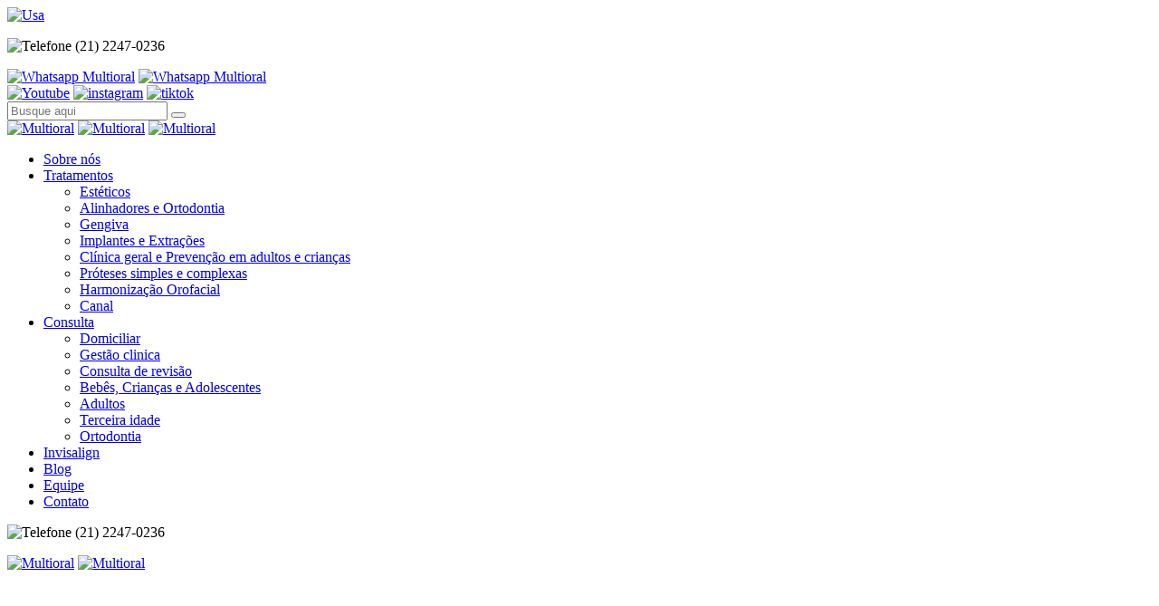

--- FILE ---
content_type: text/html; charset=UTF-8
request_url: https://www.multioral.com.br/2017/08/
body_size: 14939
content:
<!DOCTYPE html>
<html class="no-js" lang="pt-BR">
<head>
	<meta charset="UTF-8" />
	<meta name="viewport" content="width=device-width, initial-scale=1.0" />
	<meta name="format-detection" content="telephone=no">
	<link href="https://fonts.googleapis.com/css?family=Open+Sans:300,400,500,600,600i,700,800" rel="stylesheet">
	<link href="https://fonts.googleapis.com/css?family=Montserrat:300,400,500,700" rel="stylesheet">
	<link href="https://fonts.googleapis.com/css2?family=Maven+Pro:300,400,500,600,700" rel="stylesheet">
	<link href="https://fonts.googleapis.com/css2?family=Roboto:300,400,500,600,700" rel="stylesheet">
	<link rel="stylesheet" href="https://use.typekit.net/czj7uhp.css">
	<link rel="stylesheet" href="https://maxcdn.bootstrapcdn.com/font-awesome/4.6.3/css/font-awesome.min.css">
	<link rel="profile" href="https://gmpg.org/xfn/11" />
    <link rel="stylesheet" href="https://code.jquery.com/ui/1.10.3/themes/smoothness/jquery-ui.css" />
	<script src="https://code.jquery.com/jquery-1.9.1.js"></script>
	<script src="https://code.jquery.com/ui/1.10.3/jquery-ui.js"></script>
	<link rel="pingback" href="https://www.multioral.com.br/xmlrpc.php" />
		
	<!-- Google tag (gtag.js) -->
<script async src="https://www.googletagmanager.com/gtag/js?id=G-L81CS5V0QG"></script>
<script>
  window.dataLayer = window.dataLayer || [];
  function gtag(){dataLayer.push(arguments);}
  gtag('js', new Date());

  gtag('config', 'G-L81CS5V0QG');
</script>

<!-- Event snippet for Clique Botão WhatsApp conversion page
In your html page, add the snippet and call gtag_report_conversion when someone clicks on the chosen link or button. -->
<script>
function gtag_report_conversion(url) {
  var callback = function () {
    if (typeof(url) != 'undefined') {
      window.location = url;
    }
  };
  gtag('event', 'conversion', {
      'send_to': 'AW-948921560/4ejHCOrMhYAYENjJvcQD',
      'event_callback': callback
  });
  return false;
}
</script>

	<meta name='robots' content='noindex, follow' />
	<style>img:is([sizes="auto" i], [sizes^="auto," i]) { contain-intrinsic-size: 3000px 1500px }</style>
	
	<!-- This site is optimized with the Yoast SEO plugin v23.6 - https://yoast.com/wordpress/plugins/seo/ -->
	<title>agosto 2017 - Multioral</title>
	<meta property="og:locale" content="pt_BR" />
	<meta property="og:type" content="website" />
	<meta property="og:title" content="agosto 2017 - Multioral" />
	<meta property="og:url" content="https://www.multioral.com.br/2017/08/" />
	<meta property="og:site_name" content="Multioral" />
	<meta name="twitter:card" content="summary_large_image" />
	<script type="application/ld+json" class="yoast-schema-graph">{"@context":"https://schema.org","@graph":[{"@type":"CollectionPage","@id":"https://www.multioral.com.br/2017/08/","url":"https://www.multioral.com.br/2017/08/","name":"agosto 2017 - Multioral","isPartOf":{"@id":"https://www.multioral.com.br/#website"},"primaryImageOfPage":{"@id":"https://www.multioral.com.br/2017/08/#primaryimage"},"image":{"@id":"https://www.multioral.com.br/2017/08/#primaryimage"},"thumbnailUrl":"","breadcrumb":{"@id":"https://www.multioral.com.br/2017/08/#breadcrumb"},"inLanguage":"pt-BR"},{"@type":"ImageObject","inLanguage":"pt-BR","@id":"https://www.multioral.com.br/2017/08/#primaryimage","url":"","contentUrl":""},{"@type":"BreadcrumbList","@id":"https://www.multioral.com.br/2017/08/#breadcrumb","itemListElement":[{"@type":"ListItem","position":1,"name":"Início","item":"https://www.multioral.com.br/"},{"@type":"ListItem","position":2,"name":"Arquivos para agosto 2017"}]},{"@type":"WebSite","@id":"https://www.multioral.com.br/#website","url":"https://www.multioral.com.br/","name":"Multioral","description":"","potentialAction":[{"@type":"SearchAction","target":{"@type":"EntryPoint","urlTemplate":"https://www.multioral.com.br/?s={search_term_string}"},"query-input":{"@type":"PropertyValueSpecification","valueRequired":true,"valueName":"search_term_string"}}],"inLanguage":"pt-BR"}]}</script>
	<!-- / Yoast SEO plugin. -->


<link rel="alternate" type="application/rss+xml" title="Feed para Multioral &raquo;" href="https://www.multioral.com.br/feed/" />
<link rel="alternate" type="application/rss+xml" title="Feed de comentários para Multioral &raquo;" href="https://www.multioral.com.br/comments/feed/" />
<script type="text/javascript">
/* <![CDATA[ */
window._wpemojiSettings = {"baseUrl":"https:\/\/s.w.org\/images\/core\/emoji\/16.0.1\/72x72\/","ext":".png","svgUrl":"https:\/\/s.w.org\/images\/core\/emoji\/16.0.1\/svg\/","svgExt":".svg","source":{"concatemoji":"https:\/\/www.multioral.com.br\/wp-includes\/js\/wp-emoji-release.min.js?ver=6.8.3"}};
/*! This file is auto-generated */
!function(s,n){var o,i,e;function c(e){try{var t={supportTests:e,timestamp:(new Date).valueOf()};sessionStorage.setItem(o,JSON.stringify(t))}catch(e){}}function p(e,t,n){e.clearRect(0,0,e.canvas.width,e.canvas.height),e.fillText(t,0,0);var t=new Uint32Array(e.getImageData(0,0,e.canvas.width,e.canvas.height).data),a=(e.clearRect(0,0,e.canvas.width,e.canvas.height),e.fillText(n,0,0),new Uint32Array(e.getImageData(0,0,e.canvas.width,e.canvas.height).data));return t.every(function(e,t){return e===a[t]})}function u(e,t){e.clearRect(0,0,e.canvas.width,e.canvas.height),e.fillText(t,0,0);for(var n=e.getImageData(16,16,1,1),a=0;a<n.data.length;a++)if(0!==n.data[a])return!1;return!0}function f(e,t,n,a){switch(t){case"flag":return n(e,"\ud83c\udff3\ufe0f\u200d\u26a7\ufe0f","\ud83c\udff3\ufe0f\u200b\u26a7\ufe0f")?!1:!n(e,"\ud83c\udde8\ud83c\uddf6","\ud83c\udde8\u200b\ud83c\uddf6")&&!n(e,"\ud83c\udff4\udb40\udc67\udb40\udc62\udb40\udc65\udb40\udc6e\udb40\udc67\udb40\udc7f","\ud83c\udff4\u200b\udb40\udc67\u200b\udb40\udc62\u200b\udb40\udc65\u200b\udb40\udc6e\u200b\udb40\udc67\u200b\udb40\udc7f");case"emoji":return!a(e,"\ud83e\udedf")}return!1}function g(e,t,n,a){var r="undefined"!=typeof WorkerGlobalScope&&self instanceof WorkerGlobalScope?new OffscreenCanvas(300,150):s.createElement("canvas"),o=r.getContext("2d",{willReadFrequently:!0}),i=(o.textBaseline="top",o.font="600 32px Arial",{});return e.forEach(function(e){i[e]=t(o,e,n,a)}),i}function t(e){var t=s.createElement("script");t.src=e,t.defer=!0,s.head.appendChild(t)}"undefined"!=typeof Promise&&(o="wpEmojiSettingsSupports",i=["flag","emoji"],n.supports={everything:!0,everythingExceptFlag:!0},e=new Promise(function(e){s.addEventListener("DOMContentLoaded",e,{once:!0})}),new Promise(function(t){var n=function(){try{var e=JSON.parse(sessionStorage.getItem(o));if("object"==typeof e&&"number"==typeof e.timestamp&&(new Date).valueOf()<e.timestamp+604800&&"object"==typeof e.supportTests)return e.supportTests}catch(e){}return null}();if(!n){if("undefined"!=typeof Worker&&"undefined"!=typeof OffscreenCanvas&&"undefined"!=typeof URL&&URL.createObjectURL&&"undefined"!=typeof Blob)try{var e="postMessage("+g.toString()+"("+[JSON.stringify(i),f.toString(),p.toString(),u.toString()].join(",")+"));",a=new Blob([e],{type:"text/javascript"}),r=new Worker(URL.createObjectURL(a),{name:"wpTestEmojiSupports"});return void(r.onmessage=function(e){c(n=e.data),r.terminate(),t(n)})}catch(e){}c(n=g(i,f,p,u))}t(n)}).then(function(e){for(var t in e)n.supports[t]=e[t],n.supports.everything=n.supports.everything&&n.supports[t],"flag"!==t&&(n.supports.everythingExceptFlag=n.supports.everythingExceptFlag&&n.supports[t]);n.supports.everythingExceptFlag=n.supports.everythingExceptFlag&&!n.supports.flag,n.DOMReady=!1,n.readyCallback=function(){n.DOMReady=!0}}).then(function(){return e}).then(function(){var e;n.supports.everything||(n.readyCallback(),(e=n.source||{}).concatemoji?t(e.concatemoji):e.wpemoji&&e.twemoji&&(t(e.twemoji),t(e.wpemoji)))}))}((window,document),window._wpemojiSettings);
/* ]]> */
</script>
<link rel='stylesheet' id='odin-style-css' href='https://www.multioral.com.br/wp-content/themes/odin-child/assets/css/style.css' type='text/css' media='all' />
<style id='wp-emoji-styles-inline-css' type='text/css'>

	img.wp-smiley, img.emoji {
		display: inline !important;
		border: none !important;
		box-shadow: none !important;
		height: 1em !important;
		width: 1em !important;
		margin: 0 0.07em !important;
		vertical-align: -0.1em !important;
		background: none !important;
		padding: 0 !important;
	}
</style>
<link rel='stylesheet' id='wp-block-library-css' href='https://www.multioral.com.br/wp-includes/css/dist/block-library/style.min.css?ver=6.8.3' type='text/css' media='all' />
<style id='classic-theme-styles-inline-css' type='text/css'>
/*! This file is auto-generated */
.wp-block-button__link{color:#fff;background-color:#32373c;border-radius:9999px;box-shadow:none;text-decoration:none;padding:calc(.667em + 2px) calc(1.333em + 2px);font-size:1.125em}.wp-block-file__button{background:#32373c;color:#fff;text-decoration:none}
</style>
<style id='global-styles-inline-css' type='text/css'>
:root{--wp--preset--aspect-ratio--square: 1;--wp--preset--aspect-ratio--4-3: 4/3;--wp--preset--aspect-ratio--3-4: 3/4;--wp--preset--aspect-ratio--3-2: 3/2;--wp--preset--aspect-ratio--2-3: 2/3;--wp--preset--aspect-ratio--16-9: 16/9;--wp--preset--aspect-ratio--9-16: 9/16;--wp--preset--color--black: #000000;--wp--preset--color--cyan-bluish-gray: #abb8c3;--wp--preset--color--white: #ffffff;--wp--preset--color--pale-pink: #f78da7;--wp--preset--color--vivid-red: #cf2e2e;--wp--preset--color--luminous-vivid-orange: #ff6900;--wp--preset--color--luminous-vivid-amber: #fcb900;--wp--preset--color--light-green-cyan: #7bdcb5;--wp--preset--color--vivid-green-cyan: #00d084;--wp--preset--color--pale-cyan-blue: #8ed1fc;--wp--preset--color--vivid-cyan-blue: #0693e3;--wp--preset--color--vivid-purple: #9b51e0;--wp--preset--gradient--vivid-cyan-blue-to-vivid-purple: linear-gradient(135deg,rgba(6,147,227,1) 0%,rgb(155,81,224) 100%);--wp--preset--gradient--light-green-cyan-to-vivid-green-cyan: linear-gradient(135deg,rgb(122,220,180) 0%,rgb(0,208,130) 100%);--wp--preset--gradient--luminous-vivid-amber-to-luminous-vivid-orange: linear-gradient(135deg,rgba(252,185,0,1) 0%,rgba(255,105,0,1) 100%);--wp--preset--gradient--luminous-vivid-orange-to-vivid-red: linear-gradient(135deg,rgba(255,105,0,1) 0%,rgb(207,46,46) 100%);--wp--preset--gradient--very-light-gray-to-cyan-bluish-gray: linear-gradient(135deg,rgb(238,238,238) 0%,rgb(169,184,195) 100%);--wp--preset--gradient--cool-to-warm-spectrum: linear-gradient(135deg,rgb(74,234,220) 0%,rgb(151,120,209) 20%,rgb(207,42,186) 40%,rgb(238,44,130) 60%,rgb(251,105,98) 80%,rgb(254,248,76) 100%);--wp--preset--gradient--blush-light-purple: linear-gradient(135deg,rgb(255,206,236) 0%,rgb(152,150,240) 100%);--wp--preset--gradient--blush-bordeaux: linear-gradient(135deg,rgb(254,205,165) 0%,rgb(254,45,45) 50%,rgb(107,0,62) 100%);--wp--preset--gradient--luminous-dusk: linear-gradient(135deg,rgb(255,203,112) 0%,rgb(199,81,192) 50%,rgb(65,88,208) 100%);--wp--preset--gradient--pale-ocean: linear-gradient(135deg,rgb(255,245,203) 0%,rgb(182,227,212) 50%,rgb(51,167,181) 100%);--wp--preset--gradient--electric-grass: linear-gradient(135deg,rgb(202,248,128) 0%,rgb(113,206,126) 100%);--wp--preset--gradient--midnight: linear-gradient(135deg,rgb(2,3,129) 0%,rgb(40,116,252) 100%);--wp--preset--font-size--small: 13px;--wp--preset--font-size--medium: 20px;--wp--preset--font-size--large: 36px;--wp--preset--font-size--x-large: 42px;--wp--preset--spacing--20: 0.44rem;--wp--preset--spacing--30: 0.67rem;--wp--preset--spacing--40: 1rem;--wp--preset--spacing--50: 1.5rem;--wp--preset--spacing--60: 2.25rem;--wp--preset--spacing--70: 3.38rem;--wp--preset--spacing--80: 5.06rem;--wp--preset--shadow--natural: 6px 6px 9px rgba(0, 0, 0, 0.2);--wp--preset--shadow--deep: 12px 12px 50px rgba(0, 0, 0, 0.4);--wp--preset--shadow--sharp: 6px 6px 0px rgba(0, 0, 0, 0.2);--wp--preset--shadow--outlined: 6px 6px 0px -3px rgba(255, 255, 255, 1), 6px 6px rgba(0, 0, 0, 1);--wp--preset--shadow--crisp: 6px 6px 0px rgba(0, 0, 0, 1);}:where(.is-layout-flex){gap: 0.5em;}:where(.is-layout-grid){gap: 0.5em;}body .is-layout-flex{display: flex;}.is-layout-flex{flex-wrap: wrap;align-items: center;}.is-layout-flex > :is(*, div){margin: 0;}body .is-layout-grid{display: grid;}.is-layout-grid > :is(*, div){margin: 0;}:where(.wp-block-columns.is-layout-flex){gap: 2em;}:where(.wp-block-columns.is-layout-grid){gap: 2em;}:where(.wp-block-post-template.is-layout-flex){gap: 1.25em;}:where(.wp-block-post-template.is-layout-grid){gap: 1.25em;}.has-black-color{color: var(--wp--preset--color--black) !important;}.has-cyan-bluish-gray-color{color: var(--wp--preset--color--cyan-bluish-gray) !important;}.has-white-color{color: var(--wp--preset--color--white) !important;}.has-pale-pink-color{color: var(--wp--preset--color--pale-pink) !important;}.has-vivid-red-color{color: var(--wp--preset--color--vivid-red) !important;}.has-luminous-vivid-orange-color{color: var(--wp--preset--color--luminous-vivid-orange) !important;}.has-luminous-vivid-amber-color{color: var(--wp--preset--color--luminous-vivid-amber) !important;}.has-light-green-cyan-color{color: var(--wp--preset--color--light-green-cyan) !important;}.has-vivid-green-cyan-color{color: var(--wp--preset--color--vivid-green-cyan) !important;}.has-pale-cyan-blue-color{color: var(--wp--preset--color--pale-cyan-blue) !important;}.has-vivid-cyan-blue-color{color: var(--wp--preset--color--vivid-cyan-blue) !important;}.has-vivid-purple-color{color: var(--wp--preset--color--vivid-purple) !important;}.has-black-background-color{background-color: var(--wp--preset--color--black) !important;}.has-cyan-bluish-gray-background-color{background-color: var(--wp--preset--color--cyan-bluish-gray) !important;}.has-white-background-color{background-color: var(--wp--preset--color--white) !important;}.has-pale-pink-background-color{background-color: var(--wp--preset--color--pale-pink) !important;}.has-vivid-red-background-color{background-color: var(--wp--preset--color--vivid-red) !important;}.has-luminous-vivid-orange-background-color{background-color: var(--wp--preset--color--luminous-vivid-orange) !important;}.has-luminous-vivid-amber-background-color{background-color: var(--wp--preset--color--luminous-vivid-amber) !important;}.has-light-green-cyan-background-color{background-color: var(--wp--preset--color--light-green-cyan) !important;}.has-vivid-green-cyan-background-color{background-color: var(--wp--preset--color--vivid-green-cyan) !important;}.has-pale-cyan-blue-background-color{background-color: var(--wp--preset--color--pale-cyan-blue) !important;}.has-vivid-cyan-blue-background-color{background-color: var(--wp--preset--color--vivid-cyan-blue) !important;}.has-vivid-purple-background-color{background-color: var(--wp--preset--color--vivid-purple) !important;}.has-black-border-color{border-color: var(--wp--preset--color--black) !important;}.has-cyan-bluish-gray-border-color{border-color: var(--wp--preset--color--cyan-bluish-gray) !important;}.has-white-border-color{border-color: var(--wp--preset--color--white) !important;}.has-pale-pink-border-color{border-color: var(--wp--preset--color--pale-pink) !important;}.has-vivid-red-border-color{border-color: var(--wp--preset--color--vivid-red) !important;}.has-luminous-vivid-orange-border-color{border-color: var(--wp--preset--color--luminous-vivid-orange) !important;}.has-luminous-vivid-amber-border-color{border-color: var(--wp--preset--color--luminous-vivid-amber) !important;}.has-light-green-cyan-border-color{border-color: var(--wp--preset--color--light-green-cyan) !important;}.has-vivid-green-cyan-border-color{border-color: var(--wp--preset--color--vivid-green-cyan) !important;}.has-pale-cyan-blue-border-color{border-color: var(--wp--preset--color--pale-cyan-blue) !important;}.has-vivid-cyan-blue-border-color{border-color: var(--wp--preset--color--vivid-cyan-blue) !important;}.has-vivid-purple-border-color{border-color: var(--wp--preset--color--vivid-purple) !important;}.has-vivid-cyan-blue-to-vivid-purple-gradient-background{background: var(--wp--preset--gradient--vivid-cyan-blue-to-vivid-purple) !important;}.has-light-green-cyan-to-vivid-green-cyan-gradient-background{background: var(--wp--preset--gradient--light-green-cyan-to-vivid-green-cyan) !important;}.has-luminous-vivid-amber-to-luminous-vivid-orange-gradient-background{background: var(--wp--preset--gradient--luminous-vivid-amber-to-luminous-vivid-orange) !important;}.has-luminous-vivid-orange-to-vivid-red-gradient-background{background: var(--wp--preset--gradient--luminous-vivid-orange-to-vivid-red) !important;}.has-very-light-gray-to-cyan-bluish-gray-gradient-background{background: var(--wp--preset--gradient--very-light-gray-to-cyan-bluish-gray) !important;}.has-cool-to-warm-spectrum-gradient-background{background: var(--wp--preset--gradient--cool-to-warm-spectrum) !important;}.has-blush-light-purple-gradient-background{background: var(--wp--preset--gradient--blush-light-purple) !important;}.has-blush-bordeaux-gradient-background{background: var(--wp--preset--gradient--blush-bordeaux) !important;}.has-luminous-dusk-gradient-background{background: var(--wp--preset--gradient--luminous-dusk) !important;}.has-pale-ocean-gradient-background{background: var(--wp--preset--gradient--pale-ocean) !important;}.has-electric-grass-gradient-background{background: var(--wp--preset--gradient--electric-grass) !important;}.has-midnight-gradient-background{background: var(--wp--preset--gradient--midnight) !important;}.has-small-font-size{font-size: var(--wp--preset--font-size--small) !important;}.has-medium-font-size{font-size: var(--wp--preset--font-size--medium) !important;}.has-large-font-size{font-size: var(--wp--preset--font-size--large) !important;}.has-x-large-font-size{font-size: var(--wp--preset--font-size--x-large) !important;}
:where(.wp-block-post-template.is-layout-flex){gap: 1.25em;}:where(.wp-block-post-template.is-layout-grid){gap: 1.25em;}
:where(.wp-block-columns.is-layout-flex){gap: 2em;}:where(.wp-block-columns.is-layout-grid){gap: 2em;}
:root :where(.wp-block-pullquote){font-size: 1.5em;line-height: 1.6;}
</style>
<link rel='stylesheet' id='contact-form-7-css' href='https://www.multioral.com.br/wp-content/plugins/contact-form-7/includes/css/styles.css?ver=5.9.8' type='text/css' media='all' />
<style id='contact-form-7-inline-css' type='text/css'>
.wpcf7 .wpcf7-recaptcha iframe {margin-bottom: 0;}.wpcf7 .wpcf7-recaptcha[data-align="center"] > div {margin: 0 auto;}.wpcf7 .wpcf7-recaptcha[data-align="right"] > div {margin: 0 0 0 auto;}
</style>
<link rel='stylesheet' id='parent-style-css' href='https://www.multioral.com.br/wp-content/themes/odin/assets/css/style.css?ver=6.8.3' type='text/css' media='all' />
<link rel='stylesheet' id='custom-css' href='https://www.multioral.com.br/wp-content/themes/odin-child/assets/css/custom.css?ver=6.8.3' type='text/css' media='all' />
<script type="text/javascript" src="https://www.multioral.com.br/wp-includes/js/jquery/jquery.min.js?ver=3.7.1" id="jquery-core-js"></script>
<script type="text/javascript" src="https://www.multioral.com.br/wp-includes/js/jquery/jquery-migrate.min.js?ver=3.4.1" id="jquery-migrate-js"></script>
<!--[if lt IE 9]>
<script type="text/javascript" src="https://www.multioral.com.br/wp-content/themes/odin/assets/js/html5.js?ver=6.8.3" id="html5shiv-js"></script>
<![endif]-->
<link rel="https://api.w.org/" href="https://www.multioral.com.br/wp-json/" /><link rel="icon" href="https://www.multioral.com.br/wp-content/uploads/2023/09/favicon-150x150.png" sizes="32x32" />
<link rel="icon" href="https://www.multioral.com.br/wp-content/uploads/2023/09/favicon.png" sizes="192x192" />
<link rel="apple-touch-icon" href="https://www.multioral.com.br/wp-content/uploads/2023/09/favicon.png" />
<meta name="msapplication-TileImage" content="https://www.multioral.com.br/wp-content/uploads/2023/09/favicon.png" />
		<style type="text/css" id="wp-custom-css">
			body.home .navbar-nav>li>a{color: #09305d;}

.endereco-topo{display: block;font-size: 11px;color: #fff;font-family: 'Open Sans', sans-serif;text-transform: initial;margin-top: 6px;}

.endereco-footer{position: absolute;
    font-size: 13px;
    line-height: 20px;
    color: #fff;
    font-family: 'Open Sans';
    left: 0;
    margin-left: 70px;
    margin-top: 65px;}

.whats-dentista-casa{display:none;}

body.page-template-dentista-casa .whats-dentista-casa{display:block;}

.whats-paginas{display:block;}

body.page-template-dentista-casa .whats-paginas{display:none;}

body.page-template-dentista-casa .logo-menu-internas {
    display: block;
    position: relative;
    z-index: 999999999999;
}

body.page-template-dentista-casa .icone-menu-mobile {
    width: 35px;
    position: absolute;
    right: 0;
    margin-top: 13px;
    margin-right: 0px;
}



body.page-template-dentista-casa .navbar-brand {
    float: left;
    font-size: 18px;
    line-height: 20px;
    height: 72px;
    position: absolute;
    padding-top: 10px !important;
    width: 140px;z-index: 9999999999999999;
}

body.page-template-dentista-casa .logo-mobile img {
        width: 135px;
        margin: initial;
        margin-top: 0px;
    }

.texto-servicos-domicilio{font-family: 'segoe-ui';
    font-size: 18px;
    line-height: 25px;
    color: #fff;
    margin-bottom: 20px;
    font-weight: 400;}

.subtitulo-servicos-domicilio{font-family: 'segoe-ui';
    font-size: 18px;
    line-height: 25px;
    color: #fff;
    margin-bottom: 20px;
    font-weight: 600;}

.subtitulo-servicos-domicilio::before{content:'';display:inline-block;width:11px;height:11px;background:#fff;border-radius:50%;margin-right:12px;position:relative;top:1;}

.titulo-servicos-domicilio{font-family: 'segoe-ui';
    font-size: 25px;
    line-height: 25px;
    color: #fff;
    margin-bottom: 40px;
    font-weight: 600;}

.servicos-domicilio{overflow: hidden;
    background: #9E9620;
    padding: 50px 0;}

.cx-servicos-domicilio{overflow: hidden;
    width: 1080px;
    margin: 0 auto;}

.texto-atendimento-seguro{font-family: 'segoe-ui';
    font-weight: 400;
    font-size: 20px;
    line-height: 25px;
    color: #707070;
    margin-bottom: 20px;}

.cx-atendimento-seguro{overflow: hidden;
    width: 1080px;
    margin: 0 auto;}

.cx-atendimento-seguro .btn-agendamento{margin: 40px auto 55px;}

.texto-atendimento-seguro span{color: #C2B714;
    font-weight: 500;}

.atendimento-seguro{overflow: hidden;
    background: #fff;
    padding: 50px 0;}

.img-selo-23anos{position: absolute;
    left: 50%;
    margin-left: 350px;
    margin-top: -185px;}

.titulo-atendimento-seguro{font-family: 'Montserrat';
    font-weight: 500;
    text-align: center;
    font-size: 50px;
    line-height: 60px;
    margin-bottom: 20px;color: #2A345C;}

.subtitulo-atendimento-seguro{font-family: 'Montserrat';
    font-weight: 500;
    text-align: center;
    font-size: 20px;
    line-height: 40px;
    margin-bottom: 20px;
    color: #2A345C;}

.texto-item-dentista-casa{font-family: 'Montserrat';
    font-weight: 500;
    font-size: 30px;
    line-height: 40px;
    color: #2A345C;
    margin-bottom: 20px;}

.texto-item-dentista-casa::before{content:'';display:inline-block;width:18px;height:18px;background:#C2B714;border-radius:50%;margin-right:15px;position:relative;top:1px;}

.cx-dentista-casa{overflow: hidden;
    width: 800px;
    margin: 0 auto;}

.itens-dentista-casa{overflow: hidden;
    background: #E4E7EB;
    padding: 50px 0 30px;}

.btn-fale-conosco{display: block;
    width: 370px;
    height: 50px;
    border-radius: 20px;
    background: #2A345C;
    margin: 40px auto 0;
    font-family: 'Montserrat';
    font-weight: 600;
    font-size: 18px;
    line-height: 22px;
    color: #fff;
    text-align: center;
    padding-top: 14px;
    text-transform: uppercase;}

.btn-fale-conosco:hover{background: #394989;color:#fff;text-decoration:none;transition: all .3s ease 0s!important;}

.btn-fale-conosco:focus{color:#fff;outline:none;background: #394989;text-decoration:none;}

.video-dentista-casa{overflow: hidden;
    background: #E1D20C;
    padding: 585px 0 30px 0;}

.cx-video-dentista-casa{overflow: hidden;
    width: 770px;
    margin: 0 auto 40px;}

.topo-dentista-casa{overflow: hidden;
    background: url(https://www.multioral.com.br/wp-content/themes/odin/assets/images/banner-dentista-casa.jpg) center center no-repeat;
    height: 650px;
    background-size: cover;
    margin-top: -105px;
    position: absolute;
    width: 100%;}

.cx-topo-dentista-casa{width: 585px;
    position: absolute;
    left: 50%;
    margin-left: -610px;
    margin-top: 220px;}

.titulo-topo-dentista-casa{font-family: 'Montserrat';
    font-size: 38px;
    line-height: 51px;
    color: #C2B714;
    font-weight: 500;text-align:center;}

.subtitulo-topo-dentista-casa{font-family: 'Montserrat';
    font-weight: 500;
    font-size: 30px;
    line-height: 45px;
    color: #fff;text-align:center;}

.btn-agendamento{display: block;
    width: 370px;
    height: 50px;
    border-radius: 20px;
    background: #C2B714;
    margin: 40px auto 0;
    font-family: 'Montserrat';
    font-weight: 600;
    font-size: 18px;
    line-height: 22px;
    color: #fff;
    text-align: center;
    padding-top: 14px;}

.btn-agendamento:hover{background: #d3c719;color:#fff;text-decoration:none;transition: all .3s ease 0s!important;}

.btn-agendamento:focus{outline:none;color:#fff;background: #C2B714;}

.video-domiciliar{width:600px;margin:0 auto 50px;}

body.home .header-home{display: block;height: 768px;background-size: cover;padding-bottom: 30px;background:transparent;}

.header-home .item {
    height: 768px;
}

body.home .logo-home{display: none!important;}

.logo-menu-internas nav.menu {
    padding-top: 38px;
    float: left;
    margin-left: 80px;
}

.header-home .voltar-avancar {
    position: absolute;
    z-index: 1;
    width: 80%;
    left: 50%;
    margin-left: -40%;
    margin-top: 310px;
}

.setinhas {
    display: block;
    width: 54px;
    height: 54px;
}

.setinhas.voltar {
    background: url(https://multioral.com.br/wp-content/themes/odin/assets/images/seta-voltar.png) center center no-repeat;
    float: left;
}

.setinhas.avancar {
    background: url(https://multioral.com.br/wp-content/themes/odin/assets/images/seta-avancar.png) center center no-repeat;
    float: right;
}

body.page-template-invisalign .texto-tels-topo2 {
    display: block;
    font-size: 14px;
    line-height: 24px !important;
    color: #45474A;
    font-family: 'Montserrat';
    font-weight: 600;
    padding: 0px 15px !important;
    position: absolute;
    right: 0;
    margin-right: 50px;
    margin-top: 10px;
}

.caixa-busca{z-index:99999999999;}

.cx-depoimentos{overflow: hidden;width: 1000px;margin: 50px auto 0;padding-bottom: 130px;}

.cx-depoimentos .carousel-indicators{bottom: -350px !important;}

.cx-depoimentos .carousel-inner{overflow:initial;}

body.page-template-invisalign nav.menu{margin-left: 120px;}

body.home .tels-topo{margin-right: -50px;}

.subtit{font-family:'Montserrat'!important;font-size: 35px!important;line-height: 43px!important;color: #C2B714!important;text-transform: uppercase!important;text-align: left!important;font-weight: 500!important;margin: 0px 0 80px!important;}

.subtit2{font-family:'Montserrat'!important;font-size: 35px!important;line-height: 43px!important;color: #C2B714!important;text-transform: uppercase!important;text-align: left!important;font-weight: 500!important;margin: 70px 0 80px!important;}

body.page-id-49 .caixa-consultas .alignleft{margin: 50px 50px 0 0;}

body.page-id-49 .caixa-consultas .alignright {
    margin: 0 0 35px 45px;
    border-radius: 45px;
}

.texto-dra-equipe p{min-height: 150px;}

.caixa-equipe{margin: 0 auto;}

.cro{min-height: initial!important;margin-bottom:15px;}




@media screen and (max-width: 767px) {
	
	.endereco-topo{font-size: 12px;
    line-height: 16px;
    color: #fff;
    font-family: 'Open Sans', sans-serif;
    text-transform: initial;
    margin-top: 6px;
    padding-right: 35px;
}
	
	h1.titulo-site{font-size: 23px;color: #fff;font-family: 'Open Sans',sans-serif;background: #C2B714;padding: 20px 0;margin: 0;text-transform: uppercase;}
	
	.endereco-footer{position: relative;
    font-size: 14px;
    line-height: 24px;
    color: #fff;
    font-family: 'Open Sans';
    left: 0;
    margin-left: initial;
    margin-top: 15px;
    margin-bottom: 35px;
    padding: 0 20px;}
	
	.topo-dentista-casa {
    overflow: hidden;
    background: url(https://www.multioral.com.br/wp-content/themes/odin/assets/images/banner-dentista-casa.jpg) center center no-repeat;
    height: 360px;
    background-size: cover;
    margin-top: -105px;
    position: absolute;
    width: 100%;
}
	
	body.page-template-dentista-casa .tels-topo {
        position: absolute;
        right: 0;
        margin-right: 95px;
        margin-top: 15px;
        bottom: initial;
        top: 0;
    }
	
	.cx-topo-dentista-casa {
    width: 165px;
    position: absolute;
    left: 50%;
    margin-left: -170px;
    margin-top: 120px;
}
	
.titulo-topo-dentista-casa {
    font-family: 'Montserrat';
    font-size: 11px;
    line-height: 19px;
    color: #C2B714;
    font-weight: 500;
    text-align: left;
}
	
	.subtitulo-topo-dentista-casa {
    font-family: 'Montserrat';
    font-weight: 500;
    font-size: 11px;
    line-height: 18px;
    color: #fff;
    text-align: left;
}
	
	.cx-topo-dentista-casa .btn-agendamento{width: 100%;
    font-size: 10px;
    line-height: 15px;
    margin: 30px 0;
    height: 31px;
    padding-top: 8px;}
	
	.cx-servicos-domicilio {
    overflow: hidden;
    width: 90%;
    margin: 0 auto;
}
	
	.video-dentista-casa {
    overflow: hidden;
    background: #E1D20C;
    padding: 285px 0 30px 0;
}
	
	.img-selo-23anos {
    position: absolute;
    left: 50%;
    margin-left: 100px;
    margin-top: -90px;
    width: 80px;
}
	
	.btn-fale-conosco,.btn-agendamento{
    display: block;
		width: 90%;}
	
	.cx-atendimento-seguro {
    overflow: hidden;
		width: 90%;}
	
	.titulo-atendimento-seguro {
    font-family: 'Montserrat';
    font-weight: 500;
    text-align: center;
    font-size: 34px;
    line-height: 41px;
    margin-bottom: 20px;
    color: #2A345C;
}
	
	.subtitulo-atendimento-seguro {
    font-family: 'Montserrat';
    font-weight: 500;
    text-align: center;
    font-size: 17px;
    line-height: 23px;
    margin-bottom: 10px;
    color: #2A345C;
}
	
	.texto-atendimento-seguro {
    font-family: 'segoe-ui';
    font-weight: 400;
    font-size: 17px;
    line-height: 22px;
    color: #707070;
    margin-bottom: 20px;
}
	
	.cx-dentista-casa {
    overflow: hidden;
    width: 90%;
    margin: 0 auto;
}
	
	.texto-item-dentista-casa {
        font-family: 'Montserrat';
        font-weight: 500;
        font-size: 18px;
        line-height: 24px;
        color: #2A345C;
        margin-bottom: 20px;
    }
	
	.texto-item-dentista-casa::before {
    content: '';
    display: inline-block;
    width: 18px;
    height: 18px;
    background: #C2B714;
    border-radius: 50%;
    margin-right: 15px;
    position: relative;
    top: 3px;
    float: left;
    margin-bottom: 20px;
}
	
	.cx-video-dentista-casa {
    overflow: hidden;
    width: 90%;
    margin: 0 auto 40px;
}
	
	.texto-servicos-domicilio {
    font-family: 'segoe-ui';
    font-size: 14px;
    line-height: 19px;
    color: #fff;
    margin-bottom: 20px;
    font-weight: 400;
}
	
	.subtitulo-servicos-domicilio {
    font-family: 'segoe-ui';
    font-size: 15px;
    line-height: 25px;
    color: #fff;
    margin-bottom: 20px;
    font-weight: 600;
}
	
	.titulo-servicos-domicilio {
    font-family: 'segoe-ui';
    font-size: 22px;
    line-height: 25px;
    color: #fff;
    margin-bottom: 30px;
    font-weight: 600;
}
	
	.servicos-domicilio {
    overflow: hidden;
    background: #9E9620;
    padding: 30px 0;
}
	
	.header-home .item {
    height: 483px;
}
	
	body.home .header-home {
    display: block;
		height: 483px;}

	
	body.page-template-invisalign .texto-tels-topo2{padding: 0px 69px 0 0!important;font-size: 13px;}


body.home .tels-topo {
    margin-right: 110px;
}
	
	.cx-depoimentos {
    overflow: hidden;
    width: 90%;
    margin: 50px auto 0;
    padding-bottom: 60px;
}
	
	.cx-depoimentos img{margin-bottom:30px;}
	
	.cx-depoimentos .carousel-indicators {
    bottom: -100px !important;
}

	
	body.page-template-atendimento-domiciliar     .titulo-internas{font-size: 20px;line-height: 33px;}
	
	body.page-template-atendimento-domiciliar .caixa-texto-quem-somos>p:first-child{text-align: initial;padding:initial;}
	
	body.page-template-atendimento-domiciliar .caixa-texto-quem-somos{width: 90%;margin: 0px auto;}
	
	body.page-template-atendimento-domiciliar .whats-fixo{margin-top: 190px;}
	
.tels-topo {
        position: absolute;
        right: 0;
        margin-right: -15px;
        margin-top: -30px;
        bottom: initial;
        top: 0;
    }
	
	body.home .tels-topo{position: absolute;
        right: 0;
        margin-right: 95px;
        margin-top: 15px;
        bottom: initial;
        top: 0;}
	
	body.home .caixa-busca{z-index:1;}
	
	body.home .whats-fixo{width:137px;}
	
	.botao-whatsapp{width: 137px;}
	
	.header-home .voltar-avancar {
    position: absolute;
    z-index: 1;
    width: 100%;
    left: 50%;
    margin-left: -50%;
    margin-top: 310px;
}
	
	.video-domiciliar {
    width: 100%;
    margin: 0 auto 30px;
}
	
	.whats-fixo {
    position: fixed;
    width: 137px;
    height: 36px;
    right: 0;
    margin-top: 210px;
    z-index: 999999;
}
	
	
	


}

@media screen and (min-width: 430px) and (max-width: 480px) {
	    body.home .header-home {
        display: block;
        height: 519px;
    }
	
	.header-home .item {
        height: 519px;
        width: 100%;
    }
	
	
	.header-home .item img{width: 100%;
    height: 519px}
	
	

	
}


@media screen and (min-width: 1800px) {



body.page-template-invisalign .tels-topo {
    position: absolute;
    right: 0;
    margin-right: -485px;
    margin-top: 15px;
}


}		</style>
		
</head>

<body class="archive date wp-theme-odin wp-child-theme-odin-child">
		

	<a id="skippy" class="sr-only sr-only-focusable" href="#content">
		<div class="container">
			<span class="skiplink-text">Pular para o conteúdo</span>
		</div>
	</a>
	
	<div class="idiomas">

		<a href="https://multioral.com.br/en/" class="link-bandeira"><img src="https://www.multioral.com.br/wp-content/themes/odin/assets/images/bandeira-usa.png" class="img-bandeira img-responsive" alt="Usa"></a>

	</div>

	<div id="menuMobile" class="navbar-main-navigation" role="navigation" style="display:none;">

		<ul id="menu-principal" class="nav navbar-nav menu-home"><li id="menu-item-31" class="menu-item menu-item-type-post_type menu-item-object-page menu-item-31"><a title="Sobre nós" href="https://www.multioral.com.br/sobre-nos/">Sobre nós</a></li>
<li id="menu-item-32" class="menu-item menu-item-type-post_type menu-item-object-page menu-item-has-children menu-item-32 dropdown"><a title="Tratamentos" href="#" data-toggle="dropdown" class="dropdown-toggle">Tratamentos <span class="caret"></span></a>
<ul role="menu" class=" dropdown-menu">
	<li id="menu-item-99" class="scrollSuave menu-item menu-item-type-custom menu-item-object-custom menu-item-99"><a title="Estéticos" href="/tratamentos/#esteticos">Estéticos</a></li>
	<li id="menu-item-100" class="scrollSuave menu-item menu-item-type-custom menu-item-object-custom menu-item-100"><a title="Alinhadores e Ortodontia" href="/tratamentos/#alinhadores">Alinhadores e Ortodontia</a></li>
	<li id="menu-item-101" class="scrollSuave menu-item menu-item-type-custom menu-item-object-custom menu-item-101"><a title="Gengiva" href="/tratamentos/#gengiva">Gengiva</a></li>
	<li id="menu-item-102" class="scrollSuave menu-item menu-item-type-custom menu-item-object-custom menu-item-102"><a title="Implantes e Extrações" href="/tratamentos/#implantes">Implantes e Extrações</a></li>
	<li id="menu-item-103" class="scrollSuave menu-item menu-item-type-custom menu-item-object-custom menu-item-103"><a title="Clínica geral e Prevenção em adultos e crianças" href="/tratamentos/#clinicageral">Clínica geral e Prevenção em adultos e crianças</a></li>
	<li id="menu-item-104" class="scrollSuave menu-item menu-item-type-custom menu-item-object-custom menu-item-104"><a title="Próteses simples e complexas" href="/tratamentos/#proteses">Próteses simples e complexas</a></li>
	<li id="menu-item-105" class="scrollSuave menu-item menu-item-type-custom menu-item-object-custom menu-item-105"><a title="Harmonização Orofacial" href="/tratamentos/#harmonizacao">Harmonização Orofacial</a></li>
	<li id="menu-item-106" class="scrollSuave menu-item menu-item-type-custom menu-item-object-custom menu-item-106"><a title="Canal" href="/tratamentos/#canal">Canal</a></li>
</ul>
</li>
<li id="menu-item-27" class="menu-item menu-item-type-post_type menu-item-object-page menu-item-has-children menu-item-27 dropdown"><a title="Consulta" href="#" data-toggle="dropdown" class="dropdown-toggle">Consulta <span class="caret"></span></a>
<ul role="menu" class=" dropdown-menu">
	<li id="menu-item-3230" class="menu-item menu-item-type-post_type menu-item-object-page menu-item-3230"><a title="Domiciliar" href="https://www.multioral.com.br/atendimento-domiciliar/">Domiciliar</a></li>
	<li id="menu-item-146" class="menu-item menu-item-type-post_type menu-item-object-page menu-item-146"><a title="Gestão clinica" href="https://www.multioral.com.br/consulta/gestao-clinica/">Gestão clinica</a></li>
	<li id="menu-item-65" class="menu-item menu-item-type-post_type menu-item-object-page menu-item-65"><a title="Consulta de revisão" href="https://www.multioral.com.br/consulta/consulta-de-revisao/">Consulta de revisão</a></li>
	<li id="menu-item-64" class="menu-item menu-item-type-post_type menu-item-object-page menu-item-64"><a title="Bebês, Crianças e Adolescentes" href="https://www.multioral.com.br/consulta/bebes-criancas-e-adolescentes/">Bebês, Crianças e Adolescentes</a></li>
	<li id="menu-item-63" class="menu-item menu-item-type-post_type menu-item-object-page menu-item-63"><a title="Adultos" href="https://www.multioral.com.br/consulta/adultos/">Adultos</a></li>
	<li id="menu-item-68" class="menu-item menu-item-type-post_type menu-item-object-page menu-item-68"><a title="Terceira idade" href="https://www.multioral.com.br/consulta/terceira-idade/">Terceira idade</a></li>
	<li id="menu-item-67" class="menu-item menu-item-type-post_type menu-item-object-page menu-item-67"><a title="Ortodontia" href="https://www.multioral.com.br/consulta/ortodontia/">Ortodontia</a></li>
</ul>
</li>
<li id="menu-item-30" class="menu-item menu-item-type-post_type menu-item-object-page menu-item-30"><a title="Invisalign" href="https://www.multioral.com.br/invisalign/">Invisalign</a></li>
<li id="menu-item-26" class="menu-item menu-item-type-post_type menu-item-object-page current_page_parent menu-item-26"><a title="Blog" href="https://www.multioral.com.br/blog/">Blog</a></li>
<li id="menu-item-29" class="menu-item menu-item-type-post_type menu-item-object-page menu-item-29"><a title="Equipe" href="https://www.multioral.com.br/equipe/">Equipe</a></li>
<li id="menu-item-88" class="scrollSuave menu-item menu-item-type-custom menu-item-object-custom menu-item-88"><a title="Contato" href="#envioSucesso">Contato</a></li>
</ul>
	</div>

	<p class="texto-tels-topo2"><img src="https://www.multioral.com.br/wp-content/themes/odin/assets/images/telefone2.png" class="ico-tel-topo img-responsive tel-internas" alt="Telefone" /> (21) 2247-0236 </p>

	<div class="whats-fixo whats-paginas">

	    <a class="botao-whatsapp hidden-xs" onclick="return gtag_report_conversion('https://web.whatsapp.com/send?phone=+5521986972009&text=Olá, gostaria de saber mais sobre a Multioral');" href="https://web.whatsapp.com/send?phone=+5521986972009&text=Olá, gostaria de saber mais sobre a Multioral" target="_blank"><img src="https://www.multioral.com.br/wp-content/themes/odin/assets/images/whatsapp.png" class="img-responsive" alt="Whatsapp Multioral" /></a>

	    <a class="botao-whatsapp visible-xs-block" onclick="return gtag_report_conversion('https://api.whatsapp.com/send?1=pt_BR&phone=5521986972009&text=Olá, gostaria de saber mais sobre a Multioral');" href="https://api.whatsapp.com/send?1=pt_BR&phone=5521986972009&text=Olá, gostaria de saber mais sobre a Multioral" target="_blank"><img src="https://www.multioral.com.br/wp-content/themes/odin/assets/images/whatsapp.png" class="img-responsive" alt="Whatsapp Multioral" /></a>

	</div>

	<div class="whats-fixo whats-dentista-casa">

	    <a class="botao-whatsapp hidden-xs" onclick="return gtag_report_conversion('https://web.whatsapp.com/send?phone=+5521986972009&text=Olá, gostaria de fazer meu agendamento');" href="https://web.whatsapp.com/send?phone=+5521986972009&text=Olá, gostaria de fazer meu agendamento" target="_blank"><img src="https://www.multioral.com.br/wp-content/themes/odin/assets/images/whatsapp-landing.png" class="img-responsive" alt="Whatsapp Multioral" /></a>

	    <a class="botao-whatsapp visible-xs-block" onclick="return gtag_report_conversion('https://api.whatsapp.com/send?1=pt_BR&phone=5521986972009&text=Olá, gostaria de fazer meu agendamento');" href="https://api.whatsapp.com/send?1=pt_BR&phone=5521986972009&text=Olá, gostaria de fazer meu agendamento" target="_blank"><img src="https://www.multioral.com.br/wp-content/themes/odin/assets/images/whatsapp-landing.png" class="img-responsive" alt="Whatsapp Multioral" /></a>

	</div>

	<div class="geral-icones-lateral">

		<a href="https://www.youtube.com/@multioral5383" class="link-social-lateral" target="_blank"><img src="https://www.multioral.com.br/wp-content/themes/odin/assets/images/btn-youtube.png" class="btn-social-lateral img-responsive" alt="Youtube" /></a>

		<a href="https://www.instagram.com/clinicamultioral/" class="link-social-lateral" target="_blank"><img src="https://www.multioral.com.br/wp-content/themes/odin/assets/images/btn-instagram.png" class="btn-social-lateral img-responsive" alt="instagram" /></a>

		<a href="https://www.tiktok.com/@clinicamultioral" class="link-social-lateral" target="_blank"><img src="https://www.multioral.com.br/wp-content/themes/odin/assets/images/btn-tiktok.png" class="btn-social-lateral img-responsive" alt="tiktok" /></a>

		<!--<a href="#" class="link-social-lateral" target="_blank"><img src="https://www.multioral.com.br/wp-content/themes/odin/assets/images/btn-linkedin.png" class="btn-social-lateral img-responsive" alt="linkedin" /></a>-->

	</div>

	<div class="caixa-busca">

		
<form method="get" id="searchform" class="form-inline" action="https://www.multioral.com.br/" role="search">

	<div class="input-group">

		<input type="search" class="form-control" name="s" id="s" value="" placeholder="Busque aqui" />

		<span class="input-group-btn">

			<button type="submit" class="btn btn-default" value="Pesquisa">

				<i class="glyphicon glyphicon-search"></i>

			</button>

		</span><!-- /input-group-btn -->

    </div><!-- /input-group -->

</form><!-- /searchform -->

	</div>

	<header class="header-home">

		<a class="navbar-brand logo-home hidden-xs" href="https://www.multioral.com.br/" title="Multioral" rel="home"><img src="https://www.multioral.com.br/wp-content/themes/odin/assets/images/logo.png" alt="Multioral" title="Multioral" class="img-responsive" /></a>

		<a class="navbar-brand logo-internas" href="https://www.multioral.com.br/" title="Multioral" rel="home"><img src="https://www.multioral.com.br/wp-content/themes/odin/assets/images/logo2.png" alt="Multioral" title="Multioral" class="img-responsive" /></a>

		<a class="navbar-brand logo-mobile" href="https://www.multioral.com.br/" title="Multioral" rel="home"><img src="https://www.multioral.com.br/wp-content/themes/odin/assets/images/logo.png" alt="Multioral" title="Multioral" class="img-responsive" /></a>


		<div id="bannersHome" class="carousel slide" data-ride="carousel">
          
            <div class="carousel-inner">

                <div class="logo-menu">

									<div class="container">

										<div class="col-md-1 col-xs-4"></div>

										<div class="col-md-11 col-xs-8">

											<nav class="menu">

												<div class="collapse navbar-collapse navbar-main-navigation col-md-12 col-sm-12" role="navigation">

													 <ul id="menu-principal-1" class="nav navbar-nav"><li class="menu-item menu-item-type-post_type menu-item-object-page menu-item-31"><a title="Sobre nós" href="https://www.multioral.com.br/sobre-nos/">Sobre nós</a></li>
<li class="menu-item menu-item-type-post_type menu-item-object-page menu-item-has-children menu-item-32 dropdown"><a title="Tratamentos" href="#" data-toggle="dropdown" class="dropdown-toggle">Tratamentos <span class="caret"></span></a>
<ul role="menu" class=" dropdown-menu">
	<li class="scrollSuave menu-item menu-item-type-custom menu-item-object-custom menu-item-99"><a title="Estéticos" href="/tratamentos/#esteticos">Estéticos</a></li>
	<li class="scrollSuave menu-item menu-item-type-custom menu-item-object-custom menu-item-100"><a title="Alinhadores e Ortodontia" href="/tratamentos/#alinhadores">Alinhadores e Ortodontia</a></li>
	<li class="scrollSuave menu-item menu-item-type-custom menu-item-object-custom menu-item-101"><a title="Gengiva" href="/tratamentos/#gengiva">Gengiva</a></li>
	<li class="scrollSuave menu-item menu-item-type-custom menu-item-object-custom menu-item-102"><a title="Implantes e Extrações" href="/tratamentos/#implantes">Implantes e Extrações</a></li>
	<li class="scrollSuave menu-item menu-item-type-custom menu-item-object-custom menu-item-103"><a title="Clínica geral e Prevenção em adultos e crianças" href="/tratamentos/#clinicageral">Clínica geral e Prevenção em adultos e crianças</a></li>
	<li class="scrollSuave menu-item menu-item-type-custom menu-item-object-custom menu-item-104"><a title="Próteses simples e complexas" href="/tratamentos/#proteses">Próteses simples e complexas</a></li>
	<li class="scrollSuave menu-item menu-item-type-custom menu-item-object-custom menu-item-105"><a title="Harmonização Orofacial" href="/tratamentos/#harmonizacao">Harmonização Orofacial</a></li>
	<li class="scrollSuave menu-item menu-item-type-custom menu-item-object-custom menu-item-106"><a title="Canal" href="/tratamentos/#canal">Canal</a></li>
</ul>
</li>
<li class="menu-item menu-item-type-post_type menu-item-object-page menu-item-has-children menu-item-27 dropdown"><a title="Consulta" href="#" data-toggle="dropdown" class="dropdown-toggle">Consulta <span class="caret"></span></a>
<ul role="menu" class=" dropdown-menu">
	<li class="menu-item menu-item-type-post_type menu-item-object-page menu-item-3230"><a title="Domiciliar" href="https://www.multioral.com.br/atendimento-domiciliar/">Domiciliar</a></li>
	<li class="menu-item menu-item-type-post_type menu-item-object-page menu-item-146"><a title="Gestão clinica" href="https://www.multioral.com.br/consulta/gestao-clinica/">Gestão clinica</a></li>
	<li class="menu-item menu-item-type-post_type menu-item-object-page menu-item-65"><a title="Consulta de revisão" href="https://www.multioral.com.br/consulta/consulta-de-revisao/">Consulta de revisão</a></li>
	<li class="menu-item menu-item-type-post_type menu-item-object-page menu-item-64"><a title="Bebês, Crianças e Adolescentes" href="https://www.multioral.com.br/consulta/bebes-criancas-e-adolescentes/">Bebês, Crianças e Adolescentes</a></li>
	<li class="menu-item menu-item-type-post_type menu-item-object-page menu-item-63"><a title="Adultos" href="https://www.multioral.com.br/consulta/adultos/">Adultos</a></li>
	<li class="menu-item menu-item-type-post_type menu-item-object-page menu-item-68"><a title="Terceira idade" href="https://www.multioral.com.br/consulta/terceira-idade/">Terceira idade</a></li>
	<li class="menu-item menu-item-type-post_type menu-item-object-page menu-item-67"><a title="Ortodontia" href="https://www.multioral.com.br/consulta/ortodontia/">Ortodontia</a></li>
</ul>
</li>
<li class="menu-item menu-item-type-post_type menu-item-object-page menu-item-30"><a title="Invisalign" href="https://www.multioral.com.br/invisalign/">Invisalign</a></li>
<li class="menu-item menu-item-type-post_type menu-item-object-page current_page_parent menu-item-26"><a title="Blog" href="https://www.multioral.com.br/blog/">Blog</a></li>
<li class="menu-item menu-item-type-post_type menu-item-object-page menu-item-29"><a title="Equipe" href="https://www.multioral.com.br/equipe/">Equipe</a></li>
<li class="scrollSuave menu-item menu-item-type-custom menu-item-object-custom menu-item-88"><a title="Contato" href="#envioSucesso">Contato</a></li>
</ul>												</div>

											</nav>

											<a onclick="abrirMenuMobile()" class="visible-xs-block icone-menu-mobile" data-toggle="collapse" data-target="navbar-main-navigation">              
											<div class="itens-menu-cel">

												<div class="icones-menu">
													<span class="icon-bar"></span>
													<span class="icon-bar"></span>
													<span class="icon-bar"></span> 
												</div>	

											</div>

											</a>

											<div class="tels-topo">

												<p class="texto-tels-topo"><img src="https://www.multioral.com.br/wp-content/themes/odin/assets/images/telefone.png" class="ico-tel-topo img-responsive tel-internas" alt="Telefone" /> (21) 2247-0236 </p>

											</div>

										</div>

									</div>

								</div>

                <div class="voltar-avancar">

                  <a class="setinhas voltar" href="#bannersHome" data-slide="prev"></a>
                  <a class="setinhas avancar" href="#bannersHome" data-slide="next"></a>

                </div>

                <div class="item active">

                		<div class="row banner-item1">

                        <div class="geral-banners-home">

                        	  <a href="https://www.multioral.com.br/atendimento-domiciliar/"><img class="d-block w-100 hidden-xs" src="https://www.multioral.com.br/wp-content/themes/odin/assets/images/banner-multioral-231025-2.png" alt="Multioral"></a>

                        	   <a href="https://www.multioral.com.br/atendimento-domiciliar/"><img class="d-block w-100 visible-xs-block" src="https://www.multioral.com.br/wp-content/themes/odin/assets/images/banner-multioral-271025-mobile-1.png" alt="Multioral"></a>

                        </div>

                    </div>

                </div>                

                <div class="item">
                	
                		<div class="row banner-item2">

                        <div class="geral-banners-home">

                        	  <img class="d-block w-100 hidden-xs" src="https://www.multioral.com.br/wp-content/themes/odin/assets/images/banner-multioral-231025-1.png" alt="Multioral">

                        	  <img class="d-block w-100 visible-xs-block" src="https://www.multioral.com.br/wp-content/themes/odin/assets/images/banner-multioral-271025-mobile-2.png" alt="Multioral">

                        </div>

                    </div>
                    
                </div>

            </div>

        </div>


        <div class="logo-menu-internas">

									<div class="container">

										<div class="col-md-1 col-xs-4"></div>

										<div class="col-md-11 col-xs-8">

											<nav class="menu">

												<div class="collapse navbar-collapse navbar-main-navigation col-md-12 col-sm-12" role="navigation">

													 <ul id="menu-principal-2" class="nav navbar-nav"><li class="menu-item menu-item-type-post_type menu-item-object-page menu-item-31"><a title="Sobre nós" href="https://www.multioral.com.br/sobre-nos/">Sobre nós</a></li>
<li class="menu-item menu-item-type-post_type menu-item-object-page menu-item-has-children menu-item-32 dropdown"><a title="Tratamentos" href="#" data-toggle="dropdown" class="dropdown-toggle">Tratamentos <span class="caret"></span></a>
<ul role="menu" class=" dropdown-menu">
	<li class="scrollSuave menu-item menu-item-type-custom menu-item-object-custom menu-item-99"><a title="Estéticos" href="/tratamentos/#esteticos">Estéticos</a></li>
	<li class="scrollSuave menu-item menu-item-type-custom menu-item-object-custom menu-item-100"><a title="Alinhadores e Ortodontia" href="/tratamentos/#alinhadores">Alinhadores e Ortodontia</a></li>
	<li class="scrollSuave menu-item menu-item-type-custom menu-item-object-custom menu-item-101"><a title="Gengiva" href="/tratamentos/#gengiva">Gengiva</a></li>
	<li class="scrollSuave menu-item menu-item-type-custom menu-item-object-custom menu-item-102"><a title="Implantes e Extrações" href="/tratamentos/#implantes">Implantes e Extrações</a></li>
	<li class="scrollSuave menu-item menu-item-type-custom menu-item-object-custom menu-item-103"><a title="Clínica geral e Prevenção em adultos e crianças" href="/tratamentos/#clinicageral">Clínica geral e Prevenção em adultos e crianças</a></li>
	<li class="scrollSuave menu-item menu-item-type-custom menu-item-object-custom menu-item-104"><a title="Próteses simples e complexas" href="/tratamentos/#proteses">Próteses simples e complexas</a></li>
	<li class="scrollSuave menu-item menu-item-type-custom menu-item-object-custom menu-item-105"><a title="Harmonização Orofacial" href="/tratamentos/#harmonizacao">Harmonização Orofacial</a></li>
	<li class="scrollSuave menu-item menu-item-type-custom menu-item-object-custom menu-item-106"><a title="Canal" href="/tratamentos/#canal">Canal</a></li>
</ul>
</li>
<li class="menu-item menu-item-type-post_type menu-item-object-page menu-item-has-children menu-item-27 dropdown"><a title="Consulta" href="#" data-toggle="dropdown" class="dropdown-toggle">Consulta <span class="caret"></span></a>
<ul role="menu" class=" dropdown-menu">
	<li class="menu-item menu-item-type-post_type menu-item-object-page menu-item-3230"><a title="Domiciliar" href="https://www.multioral.com.br/atendimento-domiciliar/">Domiciliar</a></li>
	<li class="menu-item menu-item-type-post_type menu-item-object-page menu-item-146"><a title="Gestão clinica" href="https://www.multioral.com.br/consulta/gestao-clinica/">Gestão clinica</a></li>
	<li class="menu-item menu-item-type-post_type menu-item-object-page menu-item-65"><a title="Consulta de revisão" href="https://www.multioral.com.br/consulta/consulta-de-revisao/">Consulta de revisão</a></li>
	<li class="menu-item menu-item-type-post_type menu-item-object-page menu-item-64"><a title="Bebês, Crianças e Adolescentes" href="https://www.multioral.com.br/consulta/bebes-criancas-e-adolescentes/">Bebês, Crianças e Adolescentes</a></li>
	<li class="menu-item menu-item-type-post_type menu-item-object-page menu-item-63"><a title="Adultos" href="https://www.multioral.com.br/consulta/adultos/">Adultos</a></li>
	<li class="menu-item menu-item-type-post_type menu-item-object-page menu-item-68"><a title="Terceira idade" href="https://www.multioral.com.br/consulta/terceira-idade/">Terceira idade</a></li>
	<li class="menu-item menu-item-type-post_type menu-item-object-page menu-item-67"><a title="Ortodontia" href="https://www.multioral.com.br/consulta/ortodontia/">Ortodontia</a></li>
</ul>
</li>
<li class="menu-item menu-item-type-post_type menu-item-object-page menu-item-30"><a title="Invisalign" href="https://www.multioral.com.br/invisalign/">Invisalign</a></li>
<li class="menu-item menu-item-type-post_type menu-item-object-page current_page_parent menu-item-26"><a title="Blog" href="https://www.multioral.com.br/blog/">Blog</a></li>
<li class="menu-item menu-item-type-post_type menu-item-object-page menu-item-29"><a title="Equipe" href="https://www.multioral.com.br/equipe/">Equipe</a></li>
<li class="scrollSuave menu-item menu-item-type-custom menu-item-object-custom menu-item-88"><a title="Contato" href="#envioSucesso">Contato</a></li>
</ul>												</div>

											</nav>

											<a onclick="abrirMenuMobile()" class="visible-xs-block icone-menu-mobile" data-toggle="collapse" data-target="navbar-main-navigation">              
											<div class="itens-menu-cel">

												<div class="icones-menu">
													<span class="icon-bar"></span>
													<span class="icon-bar"></span>
													<span class="icon-bar"></span> 
												</div>	

											</div>

											</a>

											<div class="tels-topo">

												<p class="texto-tels-topo"><img src="https://www.multioral.com.br/wp-content/themes/odin/assets/images/telefone.png" class="ico-tel-topo img-responsive tel-internas" alt="Telefone" /> (21) 2247-0236 </p>

											</div>

										</div>

									</div>

								</div>


















		



		

	</header>


	<div id="wrapper" class="container-fluid">

		<div class="row">
	<main id="content" class="col-md-9" tabindex="-1" role="main">

			
				<header class="page-header">
					<h1 class="page-title">Mês: <span>agosto 2017</span></h1>				</header><!-- .page-header -->

				
<article id="post-2324" class="post-2324 post type-post status-publish format-standard has-post-thumbnail hentry category-blog">

		
	<header class="entry-header">	
		    <div class='destaque'>
			    <div class="img-blog">
				    
    				<a href="https://www.multioral.com.br/dia-mundial-dos-avos-assinala-se-26-de-julho/" title="">
    					<figure><img class="wp-image-thumb img-responsive img-responsive center-block" src="" width="397" height="242" alt="" /></figure>
    				</a>
		    	</div>

			    <div class="textos-blog">

    				<h2 class="entry-title"><a href="https://www.multioral.com.br/dia-mundial-dos-avos-assinala-se-26-de-julho/" title="Leia mais">Dia Mundial dos Avós assinala-se a 26 de julho</a></h2>

    				<p class="excerpt">Cuidados com a saúde oral na terceira idade permitem melhor qualidade de vida. Com uma boa</p>

    				
			    </div>			

		    </div><!-- .destaque -->
	    </header><!-- .entry-header -->	
		
	

</article><!-- #post-## -->
	</main><!-- #main -->


<aside id="sidebar" class="col-md-3 hidden-xs hidden-print widget-area" role="complementary">
	<aside id="block-2" class="widget widget_block widget_search"><form role="search" method="get" action="https://www.multioral.com.br/" class="wp-block-search__button-outside wp-block-search__text-button wp-block-search"    ><label class="wp-block-search__label" for="wp-block-search__input-1" >Pesquisar</label><div class="wp-block-search__inside-wrapper " ><input class="wp-block-search__input" id="wp-block-search__input-1" placeholder="" value="" type="search" name="s" required /><button aria-label="Pesquisar" class="wp-block-search__button wp-element-button" type="submit" >Pesquisar</button></div></form></aside><aside id="block-3" class="widget widget_block"><div class="wp-block-group"><div class="wp-block-group__inner-container is-layout-flow wp-block-group-is-layout-flow"><h2 class="wp-block-heading">Posts recentes</h2><ul class="wp-block-latest-posts__list wp-block-latest-posts"><li><a class="wp-block-latest-posts__post-title" href="https://www.multioral.com.br/o-que-esperar-de-um-tratamento-de-canal-conheca-os-mitos/">O que esperar de um tratamento de canal. Conheça os mitos!</a></li>
<li><a class="wp-block-latest-posts__post-title" href="https://www.multioral.com.br/proteses-dentarias-tipos-beneficios-e-cuidados-essenciais/">Próteses dentárias: tipos, benefícios e cuidados essenciais.</a></li>
<li><a class="wp-block-latest-posts__post-title" href="https://www.multioral.com.br/aparelho-ortodontico-como-escolher-o-melhor-para-o-seu-sorriso/">Aparelho ortodôntico: como escolher o melhor para o seu sorriso.</a></li>
<li><a class="wp-block-latest-posts__post-title" href="https://www.multioral.com.br/aparelho-invisivel-a-solucao-discreta-para-o-seu-sorriso-perfeito/">Aparelho invisível: a solução discreta para o seu sorriso perfeito.</a></li>
<li><a class="wp-block-latest-posts__post-title" href="https://www.multioral.com.br/diferenciais-do-atendimento-na-clinica-multi-oral/">Diferenciais do atendimento na Clínica Multi Oral</a></li>
</ul></div></div></aside><aside id="block-4" class="widget widget_block"><div class="wp-block-group"><div class="wp-block-group__inner-container is-layout-flow wp-block-group-is-layout-flow"><h2 class="wp-block-heading">Comentários</h2><div class="no-comments wp-block-latest-comments">Nenhum comentário para mostrar.</div></div></div></aside><aside id="block-5" class="widget widget_block"><div class="wp-block-group"><div class="wp-block-group__inner-container is-layout-flow wp-block-group-is-layout-flow"><h2 class="wp-block-heading">Arquivos</h2><ul class="wp-block-archives-list wp-block-archives">	<li><a href='https://www.multioral.com.br/2025/01/'>janeiro 2025</a></li>
	<li><a href='https://www.multioral.com.br/2024/12/'>dezembro 2024</a></li>
	<li><a href='https://www.multioral.com.br/2024/11/'>novembro 2024</a></li>
	<li><a href='https://www.multioral.com.br/2024/10/'>outubro 2024</a></li>
	<li><a href='https://www.multioral.com.br/2024/09/'>setembro 2024</a></li>
	<li><a href='https://www.multioral.com.br/2024/08/'>agosto 2024</a></li>
	<li><a href='https://www.multioral.com.br/2024/07/'>julho 2024</a></li>
	<li><a href='https://www.multioral.com.br/2024/06/'>junho 2024</a></li>
	<li><a href='https://www.multioral.com.br/2024/05/'>maio 2024</a></li>
	<li><a href='https://www.multioral.com.br/2024/04/'>abril 2024</a></li>
	<li><a href='https://www.multioral.com.br/2024/03/'>março 2024</a></li>
	<li><a href='https://www.multioral.com.br/2024/02/'>fevereiro 2024</a></li>
	<li><a href='https://www.multioral.com.br/2024/01/'>janeiro 2024</a></li>
	<li><a href='https://www.multioral.com.br/2023/12/'>dezembro 2023</a></li>
	<li><a href='https://www.multioral.com.br/2023/11/'>novembro 2023</a></li>
	<li><a href='https://www.multioral.com.br/2023/10/'>outubro 2023</a></li>
	<li><a href='https://www.multioral.com.br/2023/09/'>setembro 2023</a></li>
	<li><a href='https://www.multioral.com.br/2022/11/'>novembro 2022</a></li>
	<li><a href='https://www.multioral.com.br/2022/10/'>outubro 2022</a></li>
	<li><a href='https://www.multioral.com.br/2022/09/'>setembro 2022</a></li>
	<li><a href='https://www.multioral.com.br/2022/08/'>agosto 2022</a></li>
	<li><a href='https://www.multioral.com.br/2022/07/'>julho 2022</a></li>
	<li><a href='https://www.multioral.com.br/2022/06/'>junho 2022</a></li>
	<li><a href='https://www.multioral.com.br/2022/05/'>maio 2022</a></li>
	<li><a href='https://www.multioral.com.br/2022/04/'>abril 2022</a></li>
	<li><a href='https://www.multioral.com.br/2022/03/'>março 2022</a></li>
	<li><a href='https://www.multioral.com.br/2022/02/'>fevereiro 2022</a></li>
	<li><a href='https://www.multioral.com.br/2022/01/'>janeiro 2022</a></li>
	<li><a href='https://www.multioral.com.br/2021/12/'>dezembro 2021</a></li>
	<li><a href='https://www.multioral.com.br/2021/11/'>novembro 2021</a></li>
	<li><a href='https://www.multioral.com.br/2021/10/'>outubro 2021</a></li>
	<li><a href='https://www.multioral.com.br/2021/09/'>setembro 2021</a></li>
	<li><a href='https://www.multioral.com.br/2021/08/'>agosto 2021</a></li>
	<li><a href='https://www.multioral.com.br/2021/07/'>julho 2021</a></li>
	<li><a href='https://www.multioral.com.br/2021/06/'>junho 2021</a></li>
	<li><a href='https://www.multioral.com.br/2021/05/'>maio 2021</a></li>
	<li><a href='https://www.multioral.com.br/2021/04/'>abril 2021</a></li>
	<li><a href='https://www.multioral.com.br/2021/03/'>março 2021</a></li>
	<li><a href='https://www.multioral.com.br/2021/02/'>fevereiro 2021</a></li>
	<li><a href='https://www.multioral.com.br/2021/01/'>janeiro 2021</a></li>
	<li><a href='https://www.multioral.com.br/2020/12/'>dezembro 2020</a></li>
	<li><a href='https://www.multioral.com.br/2020/11/'>novembro 2020</a></li>
	<li><a href='https://www.multioral.com.br/2020/10/'>outubro 2020</a></li>
	<li><a href='https://www.multioral.com.br/2020/09/'>setembro 2020</a></li>
	<li><a href='https://www.multioral.com.br/2020/08/'>agosto 2020</a></li>
	<li><a href='https://www.multioral.com.br/2020/07/'>julho 2020</a></li>
	<li><a href='https://www.multioral.com.br/2020/06/'>junho 2020</a></li>
	<li><a href='https://www.multioral.com.br/2020/05/'>maio 2020</a></li>
	<li><a href='https://www.multioral.com.br/2020/04/'>abril 2020</a></li>
	<li><a href='https://www.multioral.com.br/2020/02/'>fevereiro 2020</a></li>
	<li><a href='https://www.multioral.com.br/2019/12/'>dezembro 2019</a></li>
	<li><a href='https://www.multioral.com.br/2019/07/'>julho 2019</a></li>
	<li><a href='https://www.multioral.com.br/2019/06/'>junho 2019</a></li>
	<li><a href='https://www.multioral.com.br/2019/05/'>maio 2019</a></li>
	<li><a href='https://www.multioral.com.br/2019/03/'>março 2019</a></li>
	<li><a href='https://www.multioral.com.br/2019/02/'>fevereiro 2019</a></li>
	<li><a href='https://www.multioral.com.br/2018/12/'>dezembro 2018</a></li>
	<li><a href='https://www.multioral.com.br/2017/12/'>dezembro 2017</a></li>
	<li><a href='https://www.multioral.com.br/2017/08/' aria-current="page">agosto 2017</a></li>
	<li><a href='https://www.multioral.com.br/2017/07/'>julho 2017</a></li>
	<li><a href='https://www.multioral.com.br/2017/06/'>junho 2017</a></li>
	<li><a href='https://www.multioral.com.br/2017/05/'>maio 2017</a></li>
	<li><a href='https://www.multioral.com.br/2017/04/'>abril 2017</a></li>
	<li><a href='https://www.multioral.com.br/2017/03/'>março 2017</a></li>
	<li><a href='https://www.multioral.com.br/2017/02/'>fevereiro 2017</a></li>
	<li><a href='https://www.multioral.com.br/2017/01/'>janeiro 2017</a></li>
	<li><a href='https://www.multioral.com.br/2016/10/'>outubro 2016</a></li>
	<li><a href='https://www.multioral.com.br/2016/09/'>setembro 2016</a></li>
	<li><a href='https://www.multioral.com.br/2016/06/'>junho 2016</a></li>
	<li><a href='https://www.multioral.com.br/2016/05/'>maio 2016</a></li>
	<li><a href='https://www.multioral.com.br/2016/04/'>abril 2016</a></li>
	<li><a href='https://www.multioral.com.br/2016/02/'>fevereiro 2016</a></li>
	<li><a href='https://www.multioral.com.br/2015/07/'>julho 2015</a></li>
	<li><a href='https://www.multioral.com.br/2014/01/'>janeiro 2014</a></li>
	<li><a href='https://www.multioral.com.br/2013/10/'>outubro 2013</a></li>
	<li><a href='https://www.multioral.com.br/2013/08/'>agosto 2013</a></li>
	<li><a href='https://www.multioral.com.br/2013/05/'>maio 2013</a></li>
	<li><a href='https://www.multioral.com.br/2013/03/'>março 2013</a></li>
	<li><a href='https://www.multioral.com.br/2013/02/'>fevereiro 2013</a></li>
	<li><a href='https://www.multioral.com.br/2013/01/'>janeiro 2013</a></li>
	<li><a href='https://www.multioral.com.br/2012/12/'>dezembro 2012</a></li>
	<li><a href='https://www.multioral.com.br/2012/11/'>novembro 2012</a></li>
	<li><a href='https://www.multioral.com.br/2012/10/'>outubro 2012</a></li>
	<li><a href='https://www.multioral.com.br/2012/09/'>setembro 2012</a></li>
	<li><a href='https://www.multioral.com.br/2012/08/'>agosto 2012</a></li>
	<li><a href='https://www.multioral.com.br/2012/06/'>junho 2012</a></li>
	<li><a href='https://www.multioral.com.br/2012/05/'>maio 2012</a></li>
	<li><a href='https://www.multioral.com.br/2012/04/'>abril 2012</a></li>
	<li><a href='https://www.multioral.com.br/2012/03/'>março 2012</a></li>
	<li><a href='https://www.multioral.com.br/2012/02/'>fevereiro 2012</a></li>
	<li><a href='https://www.multioral.com.br/2012/01/'>janeiro 2012</a></li>
	<li><a href='https://www.multioral.com.br/2011/12/'>dezembro 2011</a></li>
	<li><a href='https://www.multioral.com.br/2011/11/'>novembro 2011</a></li>
	<li><a href='https://www.multioral.com.br/2011/10/'>outubro 2011</a></li>
	<li><a href='https://www.multioral.com.br/2011/09/'>setembro 2011</a></li>
	<li><a href='https://www.multioral.com.br/2011/08/'>agosto 2011</a></li>
	<li><a href='https://www.multioral.com.br/2011/07/'>julho 2011</a></li>
	<li><a href='https://www.multioral.com.br/2011/06/'>junho 2011</a></li>
	<li><a href='https://www.multioral.com.br/2011/05/'>maio 2011</a></li>
	<li><a href='https://www.multioral.com.br/2011/03/'>março 2011</a></li>
	<li><a href='https://www.multioral.com.br/2010/10/'>outubro 2010</a></li>
	<li><a href='https://www.multioral.com.br/2010/09/'>setembro 2010</a></li>
	<li><a href='https://www.multioral.com.br/2010/08/'>agosto 2010</a></li>
	<li><a href='https://www.multioral.com.br/2010/07/'>julho 2010</a></li>
	<li><a href='https://www.multioral.com.br/2010/06/'>junho 2010</a></li>
	<li><a href='https://www.multioral.com.br/2010/05/'>maio 2010</a></li>
	<li><a href='https://www.multioral.com.br/2010/04/'>abril 2010</a></li>
	<li><a href='https://www.multioral.com.br/2010/03/'>março 2010</a></li>
	<li><a href='https://www.multioral.com.br/2010/01/'>janeiro 2010</a></li>
	<li><a href='https://www.multioral.com.br/2009/12/'>dezembro 2009</a></li>
	<li><a href='https://www.multioral.com.br/2009/11/'>novembro 2009</a></li>
	<li><a href='https://www.multioral.com.br/2009/10/'>outubro 2009</a></li>
	<li><a href='https://www.multioral.com.br/2009/08/'>agosto 2009</a></li>
	<li><a href='https://www.multioral.com.br/2009/07/'>julho 2009</a></li>
	<li><a href='https://www.multioral.com.br/2009/06/'>junho 2009</a></li>
	<li><a href='https://www.multioral.com.br/2008/10/'>outubro 2008</a></li>
</ul></div></div></aside><aside id="block-6" class="widget widget_block"><div class="wp-block-group"><div class="wp-block-group__inner-container is-layout-flow wp-block-group-is-layout-flow"><h2 class="wp-block-heading">Categorias</h2><ul class="wp-block-categories-list wp-block-categories">	<li class="cat-item cat-item-32"><a href="https://www.multioral.com.br/category/a-clinica/">A Clínica</a>
</li>
	<li class="cat-item cat-item-11"><a href="https://www.multioral.com.br/category/adolescentes/">Adolescentes</a>
</li>
	<li class="cat-item cat-item-3"><a href="https://www.multioral.com.br/category/artigos/">Artigos</a>
</li>
	<li class="cat-item cat-item-22"><a href="https://www.multioral.com.br/category/artigosedicas/">Artigos e Dicas</a>
</li>
	<li class="cat-item cat-item-268"><a href="https://www.multioral.com.br/category/clareamento/">Clareamento</a>
</li>
	<li class="cat-item cat-item-23"><a href="https://www.multioral.com.br/category/comunicadosmultioral/">Comunicados MultiOral</a>
</li>
	<li class="cat-item cat-item-24"><a href="https://www.multioral.com.br/category/congressosecursos/">Congressos e Cursos</a>
</li>
	<li class="cat-item cat-item-43"><a href="https://www.multioral.com.br/category/curiosidades/">Curiosidades</a>
</li>
	<li class="cat-item cat-item-25"><a href="https://www.multioral.com.br/category/datasespeciais/">Datas Especiais</a>
</li>
	<li class="cat-item cat-item-30"><a href="https://www.multioral.com.br/category/depoimentos/">Depoimentos</a>
</li>
	<li class="cat-item cat-item-31"><a href="https://www.multioral.com.br/category/depoimentos-blog/">Depoimentos</a>
</li>
	<li class="cat-item cat-item-26"><a href="https://www.multioral.com.br/category/dr-dentuco/">Dr. Dentuço</a>
</li>
	<li class="cat-item cat-item-83"><a href="https://www.multioral.com.br/category/dtm/">DTM</a>
</li>
	<li class="cat-item cat-item-12"><a href="https://www.multioral.com.br/category/dtm-disfuncaotemporo-mandibular/">DTM – Disfunção Temporo-Mandibular</a>
</li>
	<li class="cat-item cat-item-13"><a href="https://www.multioral.com.br/category/emergenciasodontologicas/">Emergências Odontológicas</a>
</li>
	<li class="cat-item cat-item-14"><a href="https://www.multioral.com.br/category/endodontia/">Endodontia</a>
</li>
	<li class="cat-item cat-item-62"><a href="https://www.multioral.com.br/category/equipe/">Equipe</a>
</li>
	<li class="cat-item cat-item-4"><a href="https://www.multioral.com.br/category/especialidades-blog/">Especialidades</a>
</li>
	<li class="cat-item cat-item-15"><a href="https://www.multioral.com.br/category/fonoaudiologia/">Fonoaudiologia</a>
</li>
	<li class="cat-item cat-item-16"><a href="https://www.multioral.com.br/category/implante/">Implante</a>
</li>
	<li class="cat-item cat-item-169"><a href="https://www.multioral.com.br/category/implantes/">Implantes</a>
</li>
	<li class="cat-item cat-item-276"><a href="https://www.multioral.com.br/category/invisalign/">Invisalign</a>
</li>
	<li class="cat-item cat-item-27"><a href="https://www.multioral.com.br/category/materiasinteressantes/">Matérias Interessantes</a>
</li>
	<li class="cat-item cat-item-42"><a href="https://www.multioral.com.br/category/menu/">Menu</a>
</li>
	<li class="cat-item cat-item-8"><a href="https://www.multioral.com.br/category/multioral/">MultiOral</a>
</li>
	<li class="cat-item cat-item-5"><a href="https://www.multioral.com.br/category/blog/">Notícias</a>
</li>
	<li class="cat-item cat-item-28"><a href="https://www.multioral.com.br/category/novidadesdaclinica/">Novidades da Clínica</a>
</li>
	<li class="cat-item cat-item-7"><a href="https://www.multioral.com.br/category/odontologiaestetica/">Odontologia Estética</a>
</li>
	<li class="cat-item cat-item-150"><a href="https://www.multioral.com.br/category/odontologia-estetica-2/">Odontologia Estética</a>
</li>
	<li class="cat-item cat-item-6"><a href="https://www.multioral.com.br/category/odontologiapreventiva/">Odontologia Preventiva</a>
</li>
	<li class="cat-item cat-item-17"><a href="https://www.multioral.com.br/category/odontopediatria-especialidades-blog/">Odontopediatria</a>
</li>
	<li class="cat-item cat-item-18"><a href="https://www.multioral.com.br/category/ortodontia-especialidades-blog/">Ortodontia</a>
</li>
	<li class="cat-item cat-item-19"><a href="https://www.multioral.com.br/category/periodontia-especialidades-blog/">Periodontia</a>
</li>
	<li class="cat-item cat-item-215"><a href="https://www.multioral.com.br/category/primeira-consulta/">Primeira Consulta</a>
</li>
	<li class="cat-item cat-item-21"><a href="https://www.multioral.com.br/category/primeiraconsulta/">Primeira Consulta</a>
</li>
	<li class="cat-item cat-item-170"><a href="https://www.multioral.com.br/category/reabilitacao-oral/">Reabilitação Oral</a>
</li>
	<li class="cat-item cat-item-20"><a href="https://www.multioral.com.br/category/reabilitacaooral/">Reabilitação Oral</a>
</li>
	<li class="cat-item cat-item-189"><a href="https://www.multioral.com.br/category/revisao-e-prevencao/">Revisão e Prevenção</a>
</li>
	<li class="cat-item cat-item-1"><a href="https://www.multioral.com.br/category/sem-categoria/">Sem categoria</a>
</li>
	<li class="cat-item cat-item-29"><a href="https://www.multioral.com.br/category/terceiraidade/">Terceira Idade</a>
</li>
	<li class="cat-item cat-item-44"><a href="https://www.multioral.com.br/category/tratamentodehalitose/">Tratamento de Halitose</a>
</li>
	<li class="cat-item cat-item-10"><a href="https://www.multioral.com.br/category/videos/">Videos</a>
</li>
</ul></div></div></aside></aside><!-- #sidebar -->

		</div><!-- .row -->
	</div><!-- #wrapper -->

	<div class="contato" id="envioSucesso">

        <div class="caixa-contato">

            <div class="col-md-5 hidden-xs foto-footer">
                
                <p class="titulo-contato">Contato</p>

            </div>

            <div class="col-md-7 col-xs-12 form-footer">

                <div class="formulario-contato" id="envioSucesso">

                    <p class="titulo-contato visible-xs-block">Contato</p>

                    
<div class="wpcf7 no-js" id="wpcf7-f8-o1" lang="pt-BR" dir="ltr">
<div class="screen-reader-response"><p role="status" aria-live="polite" aria-atomic="true"></p> <ul></ul></div>
<form action="/2017/08/#wpcf7-f8-o1" method="post" class="wpcf7-form init" aria-label="Formulários de contato" novalidate="novalidate" data-status="init">
<div style="display: none;">
<input type="hidden" name="_wpcf7" value="8" />
<input type="hidden" name="_wpcf7_version" value="5.9.8" />
<input type="hidden" name="_wpcf7_locale" value="pt_BR" />
<input type="hidden" name="_wpcf7_unit_tag" value="wpcf7-f8-o1" />
<input type="hidden" name="_wpcf7_container_post" value="0" />
<input type="hidden" name="_wpcf7_posted_data_hash" value="" />
<input type="hidden" name="_wpcf7_recaptcha_response" value="" />
</div>
<div class="row">
	<div class="col-md-12 col-xs-12">
		<p><label> <span class="wpcf7-form-control-wrap" data-name="nome"><input size="40" maxlength="400" class="wpcf7-form-control wpcf7-text wpcf7-validates-as-required" aria-required="true" aria-invalid="false" placeholder="Nome" value="" type="text" name="nome" /></span> </label>
		</p>
	</div>
</div>
<div class="row">
	<div class="col-md-12 col-xs-12">
		<p><label> <span class="wpcf7-form-control-wrap" data-name="email"><input size="40" maxlength="400" class="wpcf7-form-control wpcf7-email wpcf7-validates-as-required wpcf7-text wpcf7-validates-as-email" aria-required="true" aria-invalid="false" placeholder="E-mail" value="" type="email" name="email" /></span> </label>
		</p>
	</div>
</div>
<div class="row">
	<div class="col-md-12 col-xs-12">
		<p><label> <span class="wpcf7-form-control-wrap" data-name="telefone"><input size="40" maxlength="400" class="wpcf7-form-control wpcf7-tel wpcf7-validates-as-required wpcf7-text wpcf7-validates-as-tel" aria-required="true" aria-invalid="false" placeholder="Telefone" value="" type="tel" name="telefone" /></span> </label>
		</p>
	</div>
</div>
<div class="row">
	<div class="col-md-12 col-xs-12">
		<p><label> <span class="wpcf7-form-control-wrap" data-name="mensagem"><textarea cols="40" rows="10" maxlength="2000" class="wpcf7-form-control wpcf7-textarea wpcf7-validates-as-required" aria-required="true" aria-invalid="false" placeholder="Mensagem" name="mensagem"></textarea></span> </label>
		</p>
	</div>
</div>
<div class="row">
	<div class="col-md-12 col-xs-12">
	<span class="wpcf7-form-control-wrap recaptcha" data-name="recaptcha"><span data-sitekey="6LeGPn8oAAAAAGM-IQwrYIh8YPc0Yi6AdBs07Nj1" data-align="center" class="wpcf7-form-control wpcf7-recaptcha g-recaptcha"></span>
<noscript>
	<div class="grecaptcha-noscript">
		<iframe src="https://www.google.com/recaptcha/api/fallback?k=6LeGPn8oAAAAAGM-IQwrYIh8YPc0Yi6AdBs07Nj1" frameborder="0" scrolling="no" width="310" height="430">
		</iframe>
		<textarea name="g-recaptcha-response" rows="3" cols="40" placeholder="reCaptcha Response Here">
		</textarea>
	</div>
</noscript>
</span>
	</div>
</div>
<p><input class="wpcf7-form-control wpcf7-submit has-spinner" type="submit" value="Enviar" />
</p><div class="wpcf7-response-output" aria-hidden="true"></div>
</form>
</div>

                </div>

            </div>

        </div>

    </div>

    <footer id="footer">

        <div class="container">

            <div class="caixa-logo-footer">

                <span class="linha-footer-1"></span>

                <span class="linha-footer-2"></span>

				<p class="endereco-footer">Rua Visconde de Pirajá, 351 – Salas 323/324 (Ed. Fórum de Ipanema)</p>

                <img src="https://www.multioral.com.br/wp-content/themes/odin/assets/images/logo.png" class="logo-footer img-responsive" alt="logo Multioral" />

            </div>

            <div class="creditos">
            
                <p class="texto-creditos">Criado e desenvolvido por </p><a href="https://agenciaz9.com.br/" class="link-creditos" target="_blank"><img src="https://www.multioral.com.br/wp-content/themes/odin/assets/images/az9.png" alt="Agência Z9" /></a>

            </div>

        </div>

    </footer><!-- #footer -->

	<script type="speculationrules">
{"prefetch":[{"source":"document","where":{"and":[{"href_matches":"\/*"},{"not":{"href_matches":["\/wp-*.php","\/wp-admin\/*","\/wp-content\/uploads\/*","\/wp-content\/*","\/wp-content\/plugins\/*","\/wp-content\/themes\/odin-child\/*","\/wp-content\/themes\/odin\/*","\/*\\?(.+)"]}},{"not":{"selector_matches":"a[rel~=\"nofollow\"]"}},{"not":{"selector_matches":".no-prefetch, .no-prefetch a"}}]},"eagerness":"conservative"}]}
</script>
<script type="text/javascript">
document.addEventListener( 'wpcf7mailsent', function( event ) {
if ( '5' == event.detail.contactFormId ) {  
   window.location.replace ("https://www.multioral.com.br/#envioSucesso");
}

}, false );
</script>
<script type="text/javascript" src="https://www.multioral.com.br/wp-content/themes/odin/assets/js/main.min.js" id="odin-main-min-js"></script>
<script type="text/javascript" src="https://www.multioral.com.br/wp-includes/js/dist/hooks.min.js?ver=4d63a3d491d11ffd8ac6" id="wp-hooks-js"></script>
<script type="text/javascript" src="https://www.multioral.com.br/wp-includes/js/dist/i18n.min.js?ver=5e580eb46a90c2b997e6" id="wp-i18n-js"></script>
<script type="text/javascript" id="wp-i18n-js-after">
/* <![CDATA[ */
wp.i18n.setLocaleData( { 'text direction\u0004ltr': [ 'ltr' ] } );
/* ]]> */
</script>
<script type="text/javascript" src="https://www.multioral.com.br/wp-content/plugins/contact-form-7/includes/swv/js/index.js?ver=5.9.8" id="swv-js"></script>
<script type="text/javascript" id="contact-form-7-js-extra">
/* <![CDATA[ */
var wpcf7 = {"api":{"root":"https:\/\/www.multioral.com.br\/wp-json\/","namespace":"contact-form-7\/v1"}};
/* ]]> */
</script>
<script type="text/javascript" src="https://www.multioral.com.br/wp-content/plugins/contact-form-7/includes/js/index.js?ver=5.9.8" id="contact-form-7-js"></script>
<script type="text/javascript" src="https://www.multioral.com.br/wp-content/plugins/wpcf7-recaptcha/assets/js/wpcf7-recaptcha-controls.js?ver=1.2" id="wpcf7-recaptcha-controls-js"></script>
<script type="text/javascript" id="google-recaptcha-js-extra">
/* <![CDATA[ */
var wpcf7iqfix = {"recaptcha_empty":"Please verify that you are not a robot.","response_err":"wpcf7-recaptcha: Could not verify reCaptcha response."};
/* ]]> */
</script>
<script type="text/javascript" src="https://www.google.com/recaptcha/api.js?hl=pt_BR&amp;onload=recaptchaCallback&amp;render=explicit&amp;ver=2.0" id="google-recaptcha-js"></script>

        	<script>
	var $doc = $('html, body');
	$('.scrollSuave a').click(function() {
	    $doc.animate({
 	       scrollTop: $( $.attr(this, 'href') ).offset().top
	    }, 800);
	    return false;
	});
	</script>

 

        <script>

	function abrirMenu() {
            var x = document.getElementById('MenuTopo');
            if (x.style.display === 'none') {
                x.style.display = 'block';
            } else {
        x.style.display = 'none';
            }
        }
    function abrirMenuPaginas() {
            var x = document.getElementById('MenuTopoPaginas');
            if (x.style.display === 'none') {
                x.style.display = 'block';
            } else {
        x.style.display = 'none';
            }
        }
    function abrirMenuMobile() {
            var x = document.getElementById('MenuTopoMobile');
            if (x.style.display === 'none') {
                x.style.display = 'block';
            } else {
        x.style.display = 'none';
            }
        }
    function fecharCxMenu() {
            var x = document.getElementById('MenuTopo');
            if (x.style.display === 'none') {
                x.style.display = 'block';
            } else {
        x.style.display = 'none';
            }
        }

    function fecharCxMenuPaginas() {
            var x = document.getElementById('MenuTopoPaginas');
            if (x.style.display === 'none') {
                x.style.display = 'block';
            } else {
        x.style.display = 'none';
            }
        }
    function fecharCxMenuMobile() {
            var x = document.getElementById('MenuTopoMobile');
            if (x.style.display === 'none') {
                x.style.display = 'block';
            } else {
        x.style.display = 'none';
            }
        }
    
        function abrirMenuProdutosMobile() {
            var x = document.getElementById('MenuProdutosMobile');
            if (x.style.display === 'none') {
                x.style.display = 'block';
            } else {
        x.style.display = 'none';
            }
        }
        

       </script>

  <script>

function abrirMenuMobile() {
        var x = document.getElementById('menuMobile');
        if (x.style.display === 'none') {
            x.style.display = 'block';
        } else {
    x.style.display = 'none';
        }
    }

    function fecharMenuMobile() {
        var x = document.getElementById('menuMobile');
        if (x.style.display === 'none') {
            x.style.display = 'block';
        } else {
    x.style.display = 'none';
        }
    }

</script>

</body>
</html>